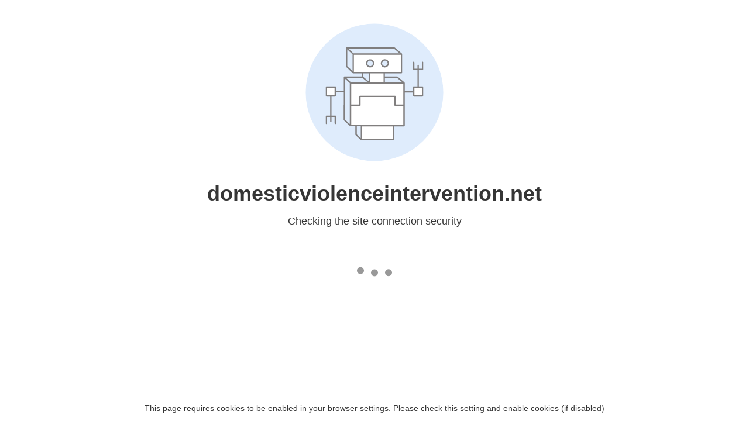

--- FILE ---
content_type: text/html
request_url: https://domesticviolenceintervention.net/member-directory-full/locality/Leesburg/
body_size: 89
content:
<html><head><link rel="icon" href="data:;"><meta http-equiv="refresh" content="0;/.well-known/sgcaptcha/?r=%2Fmember-directory-full%2Flocality%2FLeesburg%2F&y=ipc:3.141.168.101:1769852852.410"></meta></head></html>